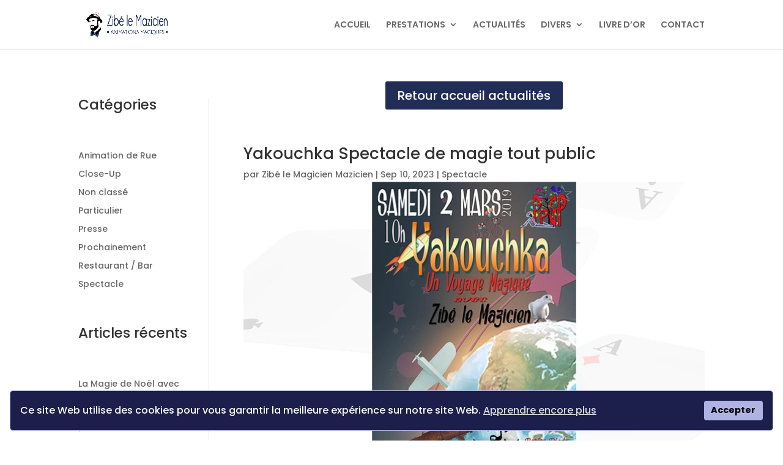

--- FILE ---
content_type: text/css
request_url: https://www.magicien-zibe.fr/wp-content/cache/wpfc-minified/paotub0/e7pxn.css
body_size: 88
content:
.et_mobile_menu {
margin-left: -30px;
padding: 5%;
width: calc( 100% + 60px);
}
.mobile_nav.opened .mobile_menu_bar:before {
content: "\4d";
} .et_pb_contact_right p input {
max-width: 50px;
} sup, sub {
font-size: 70%;
}

--- FILE ---
content_type: text/css
request_url: https://www.magicien-zibe.fr/wp-content/cache/wpfc-minified/143vwfnk/fxt3o.css
body_size: 647
content:
.et_pb_section_1_tb_footer.et_pb_section{background-color:#202D57!important}.et_pb_menu_0_tb_footer.et_pb_menu{background-color:#ffffff}.et_pb_menu_0_tb_footer.et_pb_menu .nav li ul,.et_pb_menu_0_tb_footer.et_pb_menu .et_mobile_menu,.et_pb_menu_0_tb_footer.et_pb_menu .et_mobile_menu ul{background-color:#ffffff!important}.et_pb_menu_0_tb_footer .et_pb_menu_inner_container>.et_pb_menu__logo-wrap,.et_pb_menu_0_tb_footer .et_pb_menu__logo-slot{width:auto;max-width:100%}.et_pb_menu_0_tb_footer .et_pb_menu_inner_container>.et_pb_menu__logo-wrap .et_pb_menu__logo img,.et_pb_menu_0_tb_footer .et_pb_menu__logo-slot .et_pb_menu__logo-wrap img{height:auto;max-height:none}.et_pb_menu_0_tb_footer .mobile_nav .mobile_menu_bar:before,.et_pb_menu_0_tb_footer .et_pb_menu__icon.et_pb_menu__search-button,.et_pb_menu_0_tb_footer .et_pb_menu__icon.et_pb_menu__close-search-button,.et_pb_menu_0_tb_footer .et_pb_menu__icon.et_pb_menu__cart-button{color:#2ea3f2}.et_pb_image_1_tb_footer{background-color:#FFFFFF;padding-top:5px;margin-top:0px!important;width:50%;max-width:65%;border-radius:50%;text-align:center}.et_pb_row_5_tb_footer.et_pb_row{padding-bottom:0px!important;padding-bottom:0px}.et_pb_row_5_tb_footer{display:flex}.et_pb_text_3_tb_footer.et_pb_text{color:#FFFFFF!important}.et_pb_icon_1_tb_footer .et_pb_icon_wrap{padding-top:0px!important;padding-bottom:0px!important}.et_pb_icon_1_tb_footer{margin-top:-8px!important;text-align:center}.et_pb_icon_1_tb_footer .et_pb_icon_wrap .et-pb-icon{font-family:ETmodules!important;font-weight:400!important;color:#FFFFFF;font-size:91px}ul.et_pb_social_media_follow_1_tb_footer{padding-top:0px!important;padding-bottom:0px!important;padding-left:5px!important;margin-top:-23px!important}.et_pb_social_media_follow_1_tb_footer{max-width:64px}.et_pb_social_media_follow_1_tb_footer li.et_pb_social_icon a.icon:before{color:#FFFFFF}.et_pb_social_media_follow_1_tb_footer li a.icon:before{font-size:28px;line-height:56px;height:56px;width:56px}.et_pb_social_media_follow_1_tb_footer li a.icon{height:56px;width:56px}.et_pb_social_media_follow_network_3_tb_footer a.icon{background-color:#3b5998!important}.et_pb_social_media_follow_network_4_tb_footer a.icon{background-image:linear-gradient(180deg,#d3072e 1%,#c2887b 53%,#ffeb53 100%)!important}.et_pb_social_media_follow_network_5_tb_footer a.icon{background-color:#ff0100!important}.et_pb_social_media_follow_1_tb_footer.et_pb_module{margin-left:auto!important;margin-right:auto!important}@media only screen and (min-width:981px){.et_pb_section_1_tb_footer{display:none!important}}@media only screen and (max-width:980px){.et_pb_image_1_tb_footer .et_pb_image_wrap img{width:auto}.et_pb_icon_1_tb_footer{margin-left:auto;margin-right:auto}}@media only screen and (min-width:768px) and (max-width:980px){.et_pb_section_1_tb_footer{display:none!important}}@media only screen and (max-width:767px){.et_pb_image_1_tb_footer .et_pb_image_wrap img{width:auto}.et_pb_icon_1_tb_footer{margin-left:auto;margin-right:auto}}